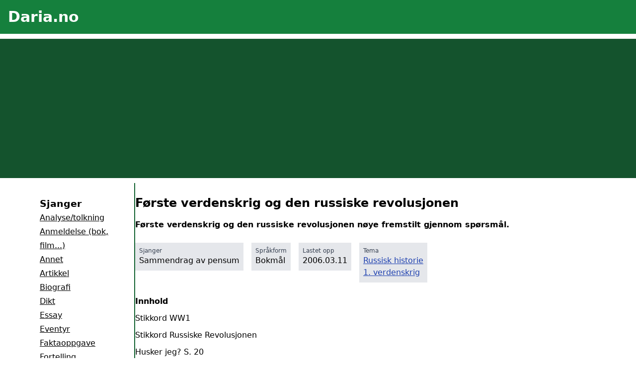

--- FILE ---
content_type: text/html; charset=utf-8
request_url: https://daria.no/skole/sammendrag-av-pensum/forste-verdenskrig-og-den-russiske-revolusjonen-6881/
body_size: 18455
content:
<!DOCTYPE html><html><head><meta charset="utf-8">
<meta name="viewport" content="width=device-width, initial-scale=1">
<title>Første verdenskrig og den russiske revolusjonen - Daria.no</title>
<script defer crossorigin="anonymous" src="//pagead2.googlesyndication.com/pagead/js/adsbygoogle.js?client=ca-pub-4783001812230745" data-hid="6f4c83b"></script>
<script data-hid="bc50e5a">if (!window.__abg_called){ (window.adsbygoogle = window.adsbygoogle || []); adsbygoogle.pauseAdRequests=0;
      adsbygoogle.push({
        google_ad_client: "ca-pub-4783001812230745",
        overlays: {bottom: false},
        
      }); window.__abg_called = true;}</script>
<meta name="description" content="Første verdenskrig og den russiske revolusjonen nøye fremstilt gjennom spørsmål.">
<link rel="preload" as="fetch" crossorigin="anonymous" href="/skole/sammendrag-av-pensum/forste-verdenskrig-og-den-russiske-revolusjonen-6881/_payload.json">
<style>/*! tailwindcss v3.4.1 | MIT License | https://tailwindcss.com*/*,:after,:before{border:0 solid #e5e7eb;box-sizing:border-box}:after,:before{--tw-content:""}:host,html{line-height:1.5;-webkit-text-size-adjust:100%;font-family:ui-sans-serif,system-ui,sans-serif,Apple Color Emoji,Segoe UI Emoji,Segoe UI Symbol,Noto Color Emoji;font-feature-settings:normal;font-variation-settings:normal;tab-size:4;-webkit-tap-highlight-color:transparent}body{line-height:inherit;margin:0}hr{border-top-width:1px;color:inherit;height:0}abbr:where([title]){-webkit-text-decoration:underline dotted;text-decoration:underline dotted}h1,h2,h3,h4,h5,h6{font-size:inherit;font-weight:inherit}a{color:inherit;text-decoration:inherit}b,strong{font-weight:bolder}code,kbd,pre,samp{font-family:ui-monospace,SFMono-Regular,Menlo,Monaco,Consolas,Liberation Mono,Courier New,monospace;font-feature-settings:normal;font-size:1em;font-variation-settings:normal}small{font-size:80%}sub,sup{font-size:75%;line-height:0;position:relative;vertical-align:initial}sub{bottom:-.25em}sup{top:-.5em}table{border-collapse:collapse;border-color:inherit;text-indent:0}button,input,optgroup,select,textarea{color:inherit;font-family:inherit;font-feature-settings:inherit;font-size:100%;font-variation-settings:inherit;font-weight:inherit;line-height:inherit;margin:0;padding:0}button,select{text-transform:none}[type=button],[type=reset],[type=submit],button{-webkit-appearance:button;background-color:initial;background-image:none}:-moz-focusring{outline:auto}:-moz-ui-invalid{box-shadow:none}progress{vertical-align:initial}::-webkit-inner-spin-button,::-webkit-outer-spin-button{height:auto}[type=search]{-webkit-appearance:textfield;outline-offset:-2px}::-webkit-search-decoration{-webkit-appearance:none}::-webkit-file-upload-button{-webkit-appearance:button;font:inherit}summary{display:list-item}blockquote,dd,dl,figure,h1,h2,h3,h4,h5,h6,hr,p,pre{margin:0}fieldset{margin:0}fieldset,legend{padding:0}menu,ol,ul{list-style:none;margin:0;padding:0}dialog{padding:0}textarea{resize:vertical}input::placeholder,textarea::placeholder{color:#9ca3af;opacity:1}[role=button],button{cursor:pointer}:disabled{cursor:default}audio,canvas,embed,iframe,img,object,svg,video{display:block;vertical-align:middle}img,video{height:auto;max-width:100%}[hidden]{display:none}*,::backdrop,:after,:before{--tw-border-spacing-x:0;--tw-border-spacing-y:0;--tw-translate-x:0;--tw-translate-y:0;--tw-rotate:0;--tw-skew-x:0;--tw-skew-y:0;--tw-scale-x:1;--tw-scale-y:1;--tw-pan-x: ;--tw-pan-y: ;--tw-pinch-zoom: ;--tw-scroll-snap-strictness:proximity;--tw-gradient-from-position: ;--tw-gradient-via-position: ;--tw-gradient-to-position: ;--tw-ordinal: ;--tw-slashed-zero: ;--tw-numeric-figure: ;--tw-numeric-spacing: ;--tw-numeric-fraction: ;--tw-ring-inset: ;--tw-ring-offset-width:0px;--tw-ring-offset-color:#fff;--tw-ring-color:#3b82f680;--tw-ring-offset-shadow:0 0 #0000;--tw-ring-shadow:0 0 #0000;--tw-shadow:0 0 #0000;--tw-shadow-colored:0 0 #0000;--tw-blur: ;--tw-brightness: ;--tw-contrast: ;--tw-grayscale: ;--tw-hue-rotate: ;--tw-invert: ;--tw-saturate: ;--tw-sepia: ;--tw-drop-shadow: ;--tw-backdrop-blur: ;--tw-backdrop-brightness: ;--tw-backdrop-contrast: ;--tw-backdrop-grayscale: ;--tw-backdrop-hue-rotate: ;--tw-backdrop-invert: ;--tw-backdrop-opacity: ;--tw-backdrop-saturate: ;--tw-backdrop-sepia: }.relative{position:relative}.float-right{float:right}.m-1{margin:.25rem}.mx-auto{margin-left:auto;margin-right:auto}.my-4{margin-bottom:1rem;margin-top:1rem}.my-6{margin-bottom:1.5rem;margin-top:1.5rem}.mb-2{margin-bottom:.5rem}.mb-4{margin-bottom:1rem}.mb-7{margin-bottom:1.75rem}.mb-8{margin-bottom:2rem}.ml-4{margin-left:1rem}.ml-5{margin-left:1.25rem}.mr-2{margin-right:.5rem}.mr-4{margin-right:1rem}.mt-2{margin-top:.5rem}.mt-4{margin-top:1rem}.mt-5{margin-top:1.25rem}.mt-6{margin-top:1.5rem}.mt-7{margin-top:1.75rem}.mt-8{margin-top:2rem}.block{display:block}.inline-block{display:inline-block}.flex{display:flex}.hidden{display:none}.h-8{height:2rem}.w-full{width:100%}.min-w-48{min-width:12rem}.max-w-3xl{max-width:48rem}.max-w-6xl{max-width:72rem}.max-w-xl{max-width:36rem}.flex-1{flex:1 1 0%}.basis-14{flex-basis:3.5rem}.basis-8{flex-basis:2rem}.transform{transform:translate(var(--tw-translate-x),var(--tw-translate-y)) rotate(var(--tw-rotate)) skewX(var(--tw-skew-x)) skewY(var(--tw-skew-y)) scaleX(var(--tw-scale-x)) scaleY(var(--tw-scale-y))}.list-disc{list-style-type:disc}.columns-2{column-count:2}.items-start{align-items:flex-start}.gap-4{gap:1rem}.gap-8{gap:2rem}.text-wrap{text-wrap:wrap}.rounded{border-radius:.25rem}.rounded-l{border-bottom-left-radius:.25rem;border-top-left-radius:.25rem}.rounded-r{border-bottom-right-radius:.25rem;border-top-right-radius:.25rem}.border{border-width:1px}.border-2{border-width:2px}.border-\[1px\]{border-width:1px}.border-b-\[1px\]{border-bottom-width:1px}.border-r-2{border-right-width:2px}.border-black{--tw-border-opacity:1;border-color:#000;border-color:rgb(0 0 0/var(--tw-border-opacity))}.border-green-800{--tw-border-opacity:1;border-color:#166534;border-color:rgb(22 101 52/var(--tw-border-opacity))}.border-red-800{--tw-border-opacity:1;border-color:#991b1b;border-color:rgb(153 27 27/var(--tw-border-opacity))}.bg-gray-200{--tw-bg-opacity:1;background-color:#e5e7eb;background-color:rgb(229 231 235/var(--tw-bg-opacity))}.bg-green-200{--tw-bg-opacity:1;background-color:#bbf7d0;background-color:rgb(187 247 208/var(--tw-bg-opacity))}.bg-green-600{--tw-bg-opacity:1;background-color:#16a34a;background-color:rgb(22 163 74/var(--tw-bg-opacity))}.bg-green-700{--tw-bg-opacity:1;background-color:#15803d;background-color:rgb(21 128 61/var(--tw-bg-opacity))}.bg-green-800{--tw-bg-opacity:1;background-color:#166534;background-color:rgb(22 101 52/var(--tw-bg-opacity))}.bg-green-900{--tw-bg-opacity:1;background-color:#14532d;background-color:rgb(20 83 45/var(--tw-bg-opacity))}.bg-red-200{--tw-bg-opacity:1;background-color:#fecaca;background-color:rgb(254 202 202/var(--tw-bg-opacity))}.bg-red-50{--tw-bg-opacity:1;background-color:#fef2f2;background-color:rgb(254 242 242/var(--tw-bg-opacity))}.bg-white{--tw-bg-opacity:1;background-color:#fff;background-color:rgb(255 255 255/var(--tw-bg-opacity))}.p-2{padding:.5rem}.p-4{padding:1rem}.p-6{padding:1.5rem}.px-2{padding-left:.5rem;padding-right:.5rem}.px-4{padding-left:1rem;padding-right:1rem}.py-2{padding-bottom:.5rem;padding-top:.5rem}.py-7{padding-bottom:1.75rem;padding-top:1.75rem}.pb-10{padding-bottom:2.5rem}.pb-4{padding-bottom:1rem}.pb-6{padding-bottom:1.5rem}.pb-8{padding-bottom:2rem}.pl-4{padding-left:1rem}.pt-2{padding-top:.5rem}.text-center{text-align:center}.text-2xl{font-size:1.5rem;line-height:2rem}.text-3xl{font-size:1.875rem;line-height:2.25rem}.text-lg{font-size:1.125rem;line-height:1.75rem}.text-sm{font-size:.875rem;line-height:1.25rem}.text-xs{font-size:.75rem;line-height:1rem}.font-bold{font-weight:700}.leading-7{line-height:1.75rem}.leading-9{line-height:2.25rem}.text-blue-700{--tw-text-opacity:1;color:#1d4ed8;color:rgb(29 78 216/var(--tw-text-opacity))}.text-blue-800{--tw-text-opacity:1;color:#1e40af;color:rgb(30 64 175/var(--tw-text-opacity))}.text-gray-600{--tw-text-opacity:1;color:#4b5563;color:rgb(75 85 99/var(--tw-text-opacity))}.text-gray-700{--tw-text-opacity:1;color:#374151;color:rgb(55 65 81/var(--tw-text-opacity))}.text-green-800{--tw-text-opacity:1;color:#166534;color:rgb(22 101 52/var(--tw-text-opacity))}.text-red-600{--tw-text-opacity:1;color:#dc2626;color:rgb(220 38 38/var(--tw-text-opacity))}.text-red-800{--tw-text-opacity:1;color:#991b1b;color:rgb(153 27 27/var(--tw-text-opacity))}.text-white{--tw-text-opacity:1;color:#fff;color:rgb(255 255 255/var(--tw-text-opacity))}.underline{text-decoration-line:underline}.outline{outline-style:solid}.transition{transition-duration:.15s;transition-property:color,background-color,border-color,text-decoration-color,fill,stroke,opacity,box-shadow,transform,filter,-webkit-backdrop-filter;transition-property:color,background-color,border-color,text-decoration-color,fill,stroke,opacity,box-shadow,transform,filter,backdrop-filter;transition-property:color,background-color,border-color,text-decoration-color,fill,stroke,opacity,box-shadow,transform,filter,backdrop-filter,-webkit-backdrop-filter;transition-timing-function:cubic-bezier(.4,0,.2,1)}.duration-300{transition-duration:.3s}.ease-in-out{transition-timing-function:cubic-bezier(.4,0,.2,1)}@media (min-width:640px){.sm\:block{display:block}.sm\:hidden{display:none}.sm\:basis-40{flex-basis:10rem}.sm\:columns-2{column-count:2}}@media (min-width:1024px){.lg\:basis-48{flex-basis:12rem}}</style>
<style>.hamburger[data-v-9ca55fca]{background:transparent;border:none;box-sizing:border-box;cursor:pointer;display:flex;flex-direction:column;height:30px;justify-content:space-around;padding:0;width:30px}.hamburger[data-v-9ca55fca]:focus{outline:none}.hamburger-line[data-v-9ca55fca]{background:#fff;border-radius:10px;height:3px;position:relative;transform-origin:1px;transition:all .3s linear;width:100%}.hamburger.open .hamburger-line[data-v-9ca55fca]:first-child{transform:rotate(45deg)}.hamburger.open .hamburger-line[data-v-9ca55fca]:nth-child(2){opacity:0}.hamburger.open .hamburger-line[data-v-9ca55fca]:nth-child(3){transform:rotate(-45deg)}.menu-items a[data-v-9ca55fca]{color:#000;text-decoration:none;transition:color .3s linear}.menu-items a[data-v-9ca55fca]:hover{color:gray}</style>
<link rel="stylesheet" href="/_nuxt/_...JnBXT4wb.css">
<link rel="modulepreload" as="script" crossorigin href="/_nuxt/CtUVZoL7.js">
<link rel="modulepreload" as="script" crossorigin href="/_nuxt/XsaGwB_S.js">
<link rel="modulepreload" as="script" crossorigin href="/_nuxt/BpBIojC8.js">
<link rel="modulepreload" as="script" crossorigin href="/_nuxt/naXz2zGR.js">
<link rel="modulepreload" as="script" crossorigin href="/_nuxt/Dp6TrpBw.js">
<link rel="modulepreload" as="script" crossorigin href="/_nuxt/3otHnDot.js">
<link rel="modulepreload" as="script" crossorigin href="/_nuxt/D4DVVhFg.js">
<link rel="modulepreload" as="script" crossorigin href="/_nuxt/WbEuwLSc.js">
<link rel="modulepreload" as="script" crossorigin href="/_nuxt/DlAUqK2U.js">
<link rel="prefetch" as="script" crossorigin href="/_nuxt/B2sS6JGY.js">
<link rel="prefetch" as="script" crossorigin href="/_nuxt/BQQHUbQT.js">
<script type="module" src="/_nuxt/CtUVZoL7.js" crossorigin></script></head><body><div id="__nuxt"><div><div data-v-9ca55fca><header class="bg-green-700 p-4" data-v-9ca55fca><div class="flex" data-v-9ca55fca><div class="flex-1" data-v-9ca55fca><h1 class="text-white text-3xl" data-v-9ca55fca><a href="/skole/" data-v-9ca55fca>Daria.no</a></h1></div><div class="basis-8 h-8 pt-2 sm:hidden" data-v-9ca55fca><button class="hamburger" data-v-9ca55fca><span class="hamburger-line transition duration-300 ease-in-out" data-v-9ca55fca></span><span class="hamburger-line transition duration-300 ease-in-out" data-v-9ca55fca></span><span class="hamburger-line transition duration-300 ease-in-out" data-v-9ca55fca></span></button></div></div></header><nav class="bg-green-900 text-white" style="" data-v-9ca55fca><div class="flex w-full gap-8 max-w-6xl mx-auto pl-4" data-v-9ca55fca><div class="flex-1" data-v-9ca55fca><a href="/last-opp/" data-v-9ca55fca>Last opp tekst</a></div><div class="flex-1" data-v-9ca55fca><a href="/skole/emne/" data-v-9ca55fca>Emnekatalog</a></div><div class="flex-1" data-v-9ca55fca><a href="/skole/dikt/" data-v-9ca55fca>Dikt</a></div></div></nav><div style="display:none;" class="menu-items mt-5 bg-white ml-4 pb-4" data-v-9ca55fca><h3 class="font-bold" data-v-9ca55fca>Sjanger</h3><!--[--><div data-v-9ca55fca><a href="/skole/analysetolkning/" class="underline" data-v-9ca55fca>Analyse/tolkning</a></div><div data-v-9ca55fca><a href="/skole/anmeldelse-bok-film/" class="underline" data-v-9ca55fca>Anmeldelse (bok, film...)</a></div><div data-v-9ca55fca><a href="/skole/annet/" class="underline" data-v-9ca55fca>Annet</a></div><div data-v-9ca55fca><a href="/skole/artikkel/" class="underline" data-v-9ca55fca>Artikkel</a></div><div data-v-9ca55fca><a href="/skole/biografi/" class="underline" data-v-9ca55fca>Biografi</a></div><div data-v-9ca55fca><a href="/skole/dikt/" class="underline" data-v-9ca55fca>Dikt</a></div><div data-v-9ca55fca><a href="/skole/essay/" class="underline" data-v-9ca55fca>Essay</a></div><div data-v-9ca55fca><a href="/skole/eventyr/" class="underline" data-v-9ca55fca>Eventyr</a></div><div data-v-9ca55fca><a href="/skole/faktaoppgave/" class="underline" data-v-9ca55fca>Faktaoppgave</a></div><div data-v-9ca55fca><a href="/skole/fortelling/" class="underline" data-v-9ca55fca>Fortelling</a></div><div data-v-9ca55fca><a href="/skole/kaseri/" class="underline" data-v-9ca55fca>Kåseri</a></div><div data-v-9ca55fca><a href="/skole/leserinnlegg/" class="underline" data-v-9ca55fca>Leserinnlegg</a></div><div data-v-9ca55fca><a href="/skole/novelle/" class="underline" data-v-9ca55fca>Novelle</a></div><div data-v-9ca55fca><a href="/skole/rapport/" class="underline" data-v-9ca55fca>Rapport</a></div><div data-v-9ca55fca><a href="/skole/referat/" class="underline" data-v-9ca55fca>Referat</a></div><div data-v-9ca55fca><a href="/skole/resonnerende/" class="underline" data-v-9ca55fca>Resonnerende</a></div><div data-v-9ca55fca><a href="/skole/sammendrag-av-pensum/" class="underline" data-v-9ca55fca>Sammendrag av pensum</a></div><div data-v-9ca55fca><a href="/skole/saeremne/" class="underline" data-v-9ca55fca>Særemne</a></div><div data-v-9ca55fca><a href="/skole/saeroppgave/" class="underline" data-v-9ca55fca>Særoppgave</a></div><div data-v-9ca55fca><a href="/skole/temaoppgave/" class="underline" data-v-9ca55fca>Temaoppgave</a></div><!--]--><h3 class="font-bold mt-6" data-v-9ca55fca>Språk</h3><!--[--><div data-v-9ca55fca><a href="/skole/sprak/annet/" class="underline" data-v-9ca55fca>Annet</a></div><div data-v-9ca55fca><a href="/skole/sprak/bokmal/" class="underline" data-v-9ca55fca>Bokmål</a></div><div data-v-9ca55fca><a href="/skole/sprak/engelsk/" class="underline" data-v-9ca55fca>Engelsk</a></div><div data-v-9ca55fca><a href="/skole/sprak/fransk/" class="underline" data-v-9ca55fca>Fransk</a></div><div data-v-9ca55fca><a href="/skole/sprak/nynorsk/" class="underline" data-v-9ca55fca>Nynorsk</a></div><div data-v-9ca55fca><a href="/skole/sprak/spansk/" class="underline" data-v-9ca55fca>Spansk</a></div><div data-v-9ca55fca><a href="/skole/sprak/tysk/" class="underline" data-v-9ca55fca>Tysk</a></div><!--]--></div><main class="flex gap-4 max-w-6xl mx-auto px-4" style="" data-v-9ca55fca><aside class="hidden sm:block sm:basis-40 lg:basis-48 py-7 border-r-2 border-green-800" data-v-9ca55fca><h3 class="font-bold" data-v-9ca55fca>Sjanger</h3><!--[--><div class="leading-7" data-v-9ca55fca><a href="/skole/analysetolkning/" class="underline" data-v-9ca55fca>Analyse/tolkning</a></div><div class="leading-7" data-v-9ca55fca><a href="/skole/anmeldelse-bok-film/" class="underline" data-v-9ca55fca>Anmeldelse (bok, film...)</a></div><div class="leading-7" data-v-9ca55fca><a href="/skole/annet/" class="underline" data-v-9ca55fca>Annet</a></div><div class="leading-7" data-v-9ca55fca><a href="/skole/artikkel/" class="underline" data-v-9ca55fca>Artikkel</a></div><div class="leading-7" data-v-9ca55fca><a href="/skole/biografi/" class="underline" data-v-9ca55fca>Biografi</a></div><div class="leading-7" data-v-9ca55fca><a href="/skole/dikt/" class="underline" data-v-9ca55fca>Dikt</a></div><div class="leading-7" data-v-9ca55fca><a href="/skole/essay/" class="underline" data-v-9ca55fca>Essay</a></div><div class="leading-7" data-v-9ca55fca><a href="/skole/eventyr/" class="underline" data-v-9ca55fca>Eventyr</a></div><div class="leading-7" data-v-9ca55fca><a href="/skole/faktaoppgave/" class="underline" data-v-9ca55fca>Faktaoppgave</a></div><div class="leading-7" data-v-9ca55fca><a href="/skole/fortelling/" class="underline" data-v-9ca55fca>Fortelling</a></div><div class="leading-7" data-v-9ca55fca><a href="/skole/kaseri/" class="underline" data-v-9ca55fca>Kåseri</a></div><div class="leading-7" data-v-9ca55fca><a href="/skole/leserinnlegg/" class="underline" data-v-9ca55fca>Leserinnlegg</a></div><div class="leading-7" data-v-9ca55fca><a href="/skole/novelle/" class="underline" data-v-9ca55fca>Novelle</a></div><div class="leading-7" data-v-9ca55fca><a href="/skole/rapport/" class="underline" data-v-9ca55fca>Rapport</a></div><div class="leading-7" data-v-9ca55fca><a href="/skole/referat/" class="underline" data-v-9ca55fca>Referat</a></div><div class="leading-7" data-v-9ca55fca><a href="/skole/resonnerende/" class="underline" data-v-9ca55fca>Resonnerende</a></div><div class="leading-7" data-v-9ca55fca><a href="/skole/sammendrag-av-pensum/" class="underline" data-v-9ca55fca>Sammendrag av pensum</a></div><div class="leading-7" data-v-9ca55fca><a href="/skole/saeremne/" class="underline" data-v-9ca55fca>Særemne</a></div><div class="leading-7" data-v-9ca55fca><a href="/skole/saeroppgave/" class="underline" data-v-9ca55fca>Særoppgave</a></div><div class="leading-7" data-v-9ca55fca><a href="/skole/temaoppgave/" class="underline" data-v-9ca55fca>Temaoppgave</a></div><!--]--><h3 class="font-bold mt-6" data-v-9ca55fca>Språk</h3><!--[--><div class="leading-7" data-v-9ca55fca><a href="/skole/sprak/annet/" class="underline" data-v-9ca55fca>Annet</a></div><div class="leading-7" data-v-9ca55fca><a href="/skole/sprak/bokmal/" class="underline" data-v-9ca55fca>Bokmål</a></div><div class="leading-7" data-v-9ca55fca><a href="/skole/sprak/engelsk/" class="underline" data-v-9ca55fca>Engelsk</a></div><div class="leading-7" data-v-9ca55fca><a href="/skole/sprak/fransk/" class="underline" data-v-9ca55fca>Fransk</a></div><div class="leading-7" data-v-9ca55fca><a href="/skole/sprak/nynorsk/" class="underline" data-v-9ca55fca>Nynorsk</a></div><div class="leading-7" data-v-9ca55fca><a href="/skole/sprak/spansk/" class="underline" data-v-9ca55fca>Spansk</a></div><div class="leading-7" data-v-9ca55fca><a href="/skole/sprak/tysk/" class="underline" data-v-9ca55fca>Tysk</a></div><!--]--></aside><article class="flex-1" data-v-9ca55fca><!--[--><div class="pb-6"><h1 class="mb-4 text-2xl mt-6">Første verdenskrig og den russiske revolusjonen</h1><div class="font-bold pb-6">Første verdenskrig og den russiske revolusjonen nøye fremstilt gjennom spørsmål.</div><div class="flex items-start"><!--[--><div class="bg-gray-200 inline-block mr-4 mb-4 px-2 py-2"><div class="text-gray-700 text-xs">Sjanger</div> Sammendrag av pensum <!----></div><div class="bg-gray-200 inline-block mr-4 mb-4 px-2 py-2"><div class="text-gray-700 text-xs">Språkform</div> Bokmål <!----></div><div class="bg-gray-200 inline-block mr-4 mb-4 px-2 py-2"><div class="text-gray-700 text-xs">Lastet opp</div> 2006.03.11 <!----></div><div class="bg-gray-200 inline-block mr-4 mb-4 px-2 py-2"><div class="text-gray-700 text-xs">Tema</div>  <!--[--><a href="/skole/emne/Historie/Europeisk_historie/Russisk_historie/" class="underline text-blue-800 block">Russisk historie</a><a href="/skole/emne/Historie/1._verdenskrig/" class="underline text-blue-800 block">1. verdenskrig</a><!--]--></div><!--]--></div><!--[--><!--[--><!--[--><!--]--><!--]--><!--[--><div><P><STRONG>Innhold</STRONG></P>
<P>Stikkord WW1</P>
<P>Stikkord Russiske Revolusjonen</P>
<P>Husker jeg? S. 20</P>
<P>Husker jeg? S. 30</P>
<P>Husker jeg? S. 38</P>
<P>Spørsmål 21 s.21</P>
<P>Intet nytt fra vestfronten sammendrag</P>
<P>Årsak*Hendelse*Virkning&nbsp;&nbsp;&nbsp;&nbsp;&nbsp; &nbsp;&nbsp;&nbsp;&nbsp;&nbsp; &nbsp;&nbsp;&nbsp;&nbsp;&nbsp;&nbsp;&nbsp;&nbsp;</P>
<P>Kilder</P>
<P>&nbsp;</P>
<P><div class="image_placeholder">&lt;bilde&gt;<br /></div> </P>
<P>&nbsp;</P>
<P>&nbsp;</P>
<P><STRONG>NOTATER - første verdenskrig</STRONG></P>
<P>&nbsp;</P>
<P><U>Skuddene i Sarajevo&nbsp; s.11</U></P>
<P>-28.juni 1914</P>
<P>-Bosnia Hercegovina</P>
<P>-Tronarving/kronprins i Østerrike Ungarn besøk med kone. Franz Ferdinand</P>
<P>-Skutt og drept av 19 år gamle Gavrilo Princip à medlem av terrorgruppen ”den svarte</P>
<P>hånd” som kjempet for at B-H skulle bli en del av Serbia.</P>
<P>&nbsp;</P>
<P><U>Venner og Fiender&nbsp; s.11</U></P>
<P>Sentralmaktene&nbsp;&nbsp;&nbsp;&nbsp;&nbsp; &nbsp;&nbsp;&nbsp;&nbsp;&nbsp; &nbsp;&nbsp;&nbsp;&nbsp;&nbsp; &nbsp;&nbsp;&nbsp;&nbsp;&nbsp; &nbsp;&nbsp;&nbsp;&nbsp;&nbsp; &nbsp;&nbsp;&nbsp;&nbsp;&nbsp; &nbsp;&nbsp;&nbsp;&nbsp;&nbsp; &nbsp;&nbsp;&nbsp;&nbsp;&nbsp; &nbsp;&nbsp;&nbsp;&nbsp;&nbsp; &nbsp;&nbsp;&nbsp;&nbsp;&nbsp;&nbsp;&nbsp;&nbsp;&nbsp; Ententemaktene</P>
</div><!--]--><!--[--><!--[--><!--]--><!--]--><!--[--><div><P>-Østerrike Ungarn&nbsp;&nbsp;&nbsp;&nbsp;&nbsp; &nbsp;&nbsp;&nbsp;&nbsp;&nbsp; &nbsp;&nbsp;&nbsp;&nbsp;&nbsp; &nbsp;&nbsp;&nbsp;&nbsp;&nbsp; &nbsp;&nbsp;&nbsp;&nbsp;&nbsp; &nbsp;&nbsp;&nbsp;&nbsp;&nbsp; &nbsp;&nbsp;&nbsp;&nbsp;&nbsp; &nbsp;&nbsp;&nbsp;&nbsp;&nbsp; &nbsp;&nbsp;&nbsp;&nbsp;&nbsp; &nbsp;&nbsp;&nbsp;&nbsp;&nbsp;&nbsp;&nbsp; -Frankrike</P>
<P>-Tyskland&nbsp;&nbsp;&nbsp;&nbsp;&nbsp; &nbsp;&nbsp;&nbsp;&nbsp;&nbsp; &nbsp;&nbsp;&nbsp;&nbsp;&nbsp; &nbsp;&nbsp;&nbsp;&nbsp;&nbsp; &nbsp;&nbsp;&nbsp;&nbsp;&nbsp;&nbsp;&nbsp; &nbsp;&nbsp;&nbsp;&nbsp;&nbsp; &nbsp;&nbsp;&nbsp;&nbsp;&nbsp; &nbsp;&nbsp;&nbsp;&nbsp;&nbsp; &nbsp;&nbsp;&nbsp;&nbsp;&nbsp; &nbsp;&nbsp;&nbsp;&nbsp;&nbsp; &nbsp;&nbsp;&nbsp;&nbsp;&nbsp; &nbsp;&nbsp;&nbsp;&nbsp;&nbsp;&nbsp;&nbsp;-Storbritannia</P>
<P>-(Bulgaria og Tysklnad)&nbsp;&nbsp;&nbsp;&nbsp;&nbsp; &nbsp;&nbsp;&nbsp;&nbsp;&nbsp; &nbsp;&nbsp;&nbsp;&nbsp;&nbsp; &nbsp;&nbsp;&nbsp;&nbsp;&nbsp; &nbsp;&nbsp;&nbsp;&nbsp;&nbsp; &nbsp;&nbsp;&nbsp;&nbsp;&nbsp; &nbsp;&nbsp;&nbsp;&nbsp;&nbsp; &nbsp;&nbsp;&nbsp;&nbsp;&nbsp;&nbsp;&nbsp;&nbsp;&nbsp;&nbsp; -Russland</P>
<P>&nbsp;&nbsp;&nbsp;&nbsp;&nbsp; &nbsp;&nbsp;&nbsp;&nbsp;&nbsp; &nbsp;&nbsp;&nbsp;&nbsp;&nbsp; &nbsp;&nbsp;&nbsp;&nbsp;&nbsp; &nbsp;&nbsp;&nbsp;&nbsp;&nbsp; &nbsp;&nbsp;&nbsp;&nbsp;&nbsp; &nbsp;&nbsp;&nbsp;&nbsp;&nbsp; &nbsp;&nbsp;&nbsp;&nbsp;&nbsp; &nbsp;&nbsp;&nbsp;&nbsp;&nbsp; &nbsp;&nbsp;&nbsp;&nbsp;&nbsp; &nbsp;&nbsp;&nbsp;&nbsp;&nbsp; &nbsp;&nbsp;&nbsp;&nbsp;&nbsp; &nbsp;&nbsp;&nbsp;&nbsp;&nbsp; &nbsp;&nbsp;&nbsp;&nbsp;&nbsp; &nbsp;&nbsp;&nbsp;&nbsp;&nbsp;&nbsp; -(Serbia, Finland, Belgia, </P>
<P>&nbsp;&nbsp;&nbsp;&nbsp;&nbsp; &nbsp;&nbsp;&nbsp;&nbsp;&nbsp; &nbsp;&nbsp;&nbsp;&nbsp;&nbsp; &nbsp;&nbsp;&nbsp;&nbsp;&nbsp; &nbsp;&nbsp;&nbsp;&nbsp;&nbsp; &nbsp;&nbsp;&nbsp;&nbsp;&nbsp; &nbsp;&nbsp;&nbsp;&nbsp;&nbsp; &nbsp;&nbsp;&nbsp;&nbsp;&nbsp; &nbsp;&nbsp;&nbsp;&nbsp;&nbsp; &nbsp;&nbsp;&nbsp;&nbsp;&nbsp; &nbsp;&nbsp;&nbsp;&nbsp;&nbsp; &nbsp;&nbsp;&nbsp;&nbsp;&nbsp; &nbsp;&nbsp;&nbsp;&nbsp;&nbsp; &nbsp;&nbsp;&nbsp;&nbsp;&nbsp; &nbsp;&nbsp;&nbsp;&nbsp;&nbsp;&nbsp;&nbsp;&nbsp;&nbsp; Montenegro, + i ettertid </P>
<P>&nbsp;&nbsp;&nbsp;&nbsp;&nbsp; &nbsp;&nbsp;&nbsp;&nbsp;&nbsp; &nbsp;&nbsp;&nbsp;&nbsp;&nbsp; &nbsp;&nbsp;&nbsp;&nbsp;&nbsp; &nbsp;&nbsp;&nbsp;&nbsp;&nbsp; &nbsp;&nbsp;&nbsp;&nbsp;&nbsp; &nbsp;&nbsp;&nbsp;&nbsp;&nbsp; &nbsp;&nbsp;&nbsp;&nbsp;&nbsp; &nbsp;&nbsp;&nbsp;&nbsp;&nbsp; &nbsp;&nbsp;&nbsp;&nbsp;&nbsp; &nbsp;&nbsp;&nbsp;&nbsp;&nbsp; &nbsp;&nbsp;&nbsp;&nbsp;&nbsp; &nbsp;&nbsp;&nbsp;&nbsp;&nbsp; &nbsp;&nbsp;&nbsp;&nbsp;&nbsp; &nbsp;&nbsp;&nbsp;&nbsp;&nbsp;&nbsp;&nbsp;&nbsp;&nbsp;&nbsp; Italia og USA)</P>
<P>&nbsp;</P>
<P><U>Grunnen til første verdenskrig&nbsp; s.12</U></P>
<P>-Frankrike – sultne på hevn etter krigen i 1870-1871 der Frankrike tapte mye land.</P>
<P>-Storbritannia – enige med Frankrike. Også sure på grunn av at Tyskland hadde bygd en stor krigsflåte.</P>
<P>-Østerrike Ungarn var langt ifra venner med Russland. Den russiske tsaren(Tsar Nikolai den 2.) ville være sjef over alle slaver. Østerrike Ungarn var irritert for at Tsar Nikolai ikke forstod at deres slaver var ”eid” av keiseren.</P>
<P>&nbsp;</P>
<P><U>Skyttergravskrigen&nbsp; s.15</U></P>
<P>-1. verdenskrig kjennemerke</P>
<P>-Gravde skyttergraver som strakte seg fra Sveits til Atlanterhavet</P>
<P>-De fleste drepte var menn(tidlig tjue-årene) og tenåringsgutter</P>
<P>-Gravde hull i bakken med sandposer foran og piggtråd</P>
<P>-Fullt av rotter, lik bedervet mat og ikke minst: sykdom</P>
</div><!--]--><!--[--><!--[--><!--]--><!--]--><!--[--><div><P>&nbsp;</P>
<P><U>Russland&nbsp; s.16</U></P>
<P>-Etter et år med krig var den Russiske hæren halvert</P>
<P>-Tusenvis deserterte</P>
<P>-Tsaren ble tvunget av i 1917</P>
<P>-Ute av krigen i ca 1917 – måtte gi ifra seg 30% av landet sitt!</P>
<P>&nbsp;</P>
<P><U>Blokade og ubåtkrig&nbsp; s.18</U></P>
<P>-Storbritania og Frankrike samarbeidet med å utsette Tyskland for en politisk blokkade, der de plasserte en flåte utenfor Tyske-kysten slik at all transport inn ble blokkert. Tyskland svarte med å ta igjen med en forfærdelig ubåtkrig der de hadde kontroll over alle båter som gikk inn og ut av England og de skjøt den hver eneste båt.</P>
<P>&nbsp;</P>
<P><U>USA går med i krigen&nbsp; s.18</U></P>
<P>-Sto nøytrale i begynnelsen</P>
<P>-Snudde side da fler og fler amerikanere ble drept av ubåtkrigen til Tyskland</P>
<P>-April 1917 gikk USA med i krigen på ententesiden med Frankrike og Storbitannia</P>
<P>-USA sendte inn enorme mengder krigsskip og i 1918 kom de med beslutningen som </P>
<P>skulle vise seg å være avgjørende for første verdenskrig. USA sendte inn fire millioner </P>
<P>friske, veltrente soldater som klarte å ta knekken på Tyskland.</P>
<P>&nbsp;</P>
<P><U>Tyskland gir opp&nbsp; s.18</U></P>
<P>-1818 ga Tyskland alt de kunne i Frankrike. Lyktes ikke</P>
<P>- Tyskland begynte å se konsekvensene av krigen, skadene og restene og skjønte at det </P>
<P>ikke var noen vits i å fortsette</P>
<P>&nbsp;</P>
<P><U>En hard fred for Tyskland&nbsp; s.22</U></P>
<P>-Fredsforhandlingene i Versailles</P>
<P>-Tyskland måtte skrive under for at de hadde all skyld for 1. verdeskrig</P>
<P>-Betale store pengesummer og gi fra seg mye land til Frankrike</P>
<P>-De fikk ikke lov til å ha en hær som var større enn hundre tusen mann. </P>
<P>-Det gikk heller ikke så bra for Østerrike Ungarn som ble splittet</P>
<P>&nbsp;</P>
<P><U>Folkeforbundet&nbsp; s.23</U></P>
<P>-Dagens FN’s ”mor”</P>
<P>-Stiftet av den amerikanske presidenten Woodrow Wilson</P>
<P>-Hovedkvarter i Geneve, Sveits</P>
<P>-14 punkter</P>
<P>-Skulle gjøre verden til et bedre sted å bo</P>
<P>&nbsp;</P>
<P><U>Kvinnene og krigen&nbsp; s.24</U></P>
<P>-Mennene var ute av landet og krigen manglet våpen og ammunisjon. Kvinner jobbet</P>
<P>-Fabrikker, Industri, postbud, politi og sjåfører</P>
<P>-50% av lønnen som mennene fikk</P>
<P>-Mistet jobbene når mennene kom hjem fra krigen</P>
<P>-Stort steg for kvinneners plass i samfunnet</P>
<P>&nbsp;</P>
<P><U>En merkelig sommer&nbsp; s.25</U></P>
<P>-Norge var endelig fritt og en verdenskrig gjorde alle redde</P>
<P>-Folk hamstret</P>
<P>-Klasseskillet ble større</P>
<P>&nbsp;</P>
<P><U>Norge utenfor krigen&nbsp; s.28</U></P>
<P>-Meldte seg nøytrale fra første stund</P>
<P>-Ingen nordiske land</P>
<P>-over to tusen nordmenn ble drept av den tyske ubåtkrigføringen</P>
<P>-tjente godt på å frakte varer til landene i krigen</P>
<P>&nbsp;</P>
<P>&nbsp;</P>
<P><STRONG>NOTATER - den russiske revolusjonen</STRONG></P>
<P>&nbsp;</P>
<P><U>Den nest siste tsaren</U></P>
<P>-Tsar Aleksander 3.</P>
<P>-Stor mann fysisk sett, liten ellers</P>
<P>-Undertrykte og trakaserte</P>
<P>-Alle med ulik politisk mening, og religion ble sett ned på og ofte jaget </P>
<P>-Døde av lungekreft i 1894</P>
<P>&nbsp;</P>
<P><U>Den siste tsaren</U></P>
<P>-Tsar Nikolai 2. </P>
<P>-Siste tsaren</P>
<P>-Som far som sønn</P>
<P>-Brukte alle pengene på seg selv og krigføring</P>
</div><!--]--><!--[--><!--[--><!--]--><!--]--><!--[--><div><P>-Ikke godt likt</P>
<P>-Drept med hele familien i 1917 da han var holdt som fange av kommunistene</P>
<P>&nbsp;</P>
<P><U>Industrialisering og framgang</U></P>
<P>-Slutten av 1800tallet og starten av 1900tallet</P>
<P>-Tusenvis(hundrevis:S) av fabrikker kom til</P>
<P>-Millioner fikk seg jobb</P>
<P>-Verdens fjerd største industrimakt i 1914</P>
<P>-Den transsibirske jernbane ferdig i 1905</P>
<P>&nbsp;</P>
<P><U>Russland og første verdenskrig</U></P>
<P>-Dårlig for Russland</P>
<P>-Folket var imot</P>
<P>-Millioner le sendt til fronten, og folket sultet hjemme i Russland</P>
<P>-Gikk elendig</P>
<P>-Over to millioner ble drept</P>
<P>-Tusenvis deserterte</P>
<P>-Demonstrasjoner brøt ut</P>
<P>-Tsar Nikolai 2. trakk seg i April</P>
<P>&nbsp;</P>
<P><U>Lenin og bolsjevikene</U></P>
<P>-Vladimir Iljitsj Uljanov</P>
<P>-Kommunister</P>
<P>-Ville leve etter Karl Marx’s klasseløse drømmesamfunn</P>
<P>-Gi etter evne og ta etter behov</P>
<P>-Ville ha tsarstyret vekk</P>
<P>-Ville stoppe krigen mot Tyskland</P>
<P>&nbsp;</P>
<P><U>Bolsjevikene tar makten</U></P>
<P>-Natt til 7. november</P>
<P>-Petrograd</P>
<P>-Tropper styrtet tsarens viktigste steder, slott og plasser</P>
<P>-Lite motstand</P>
<P>-Borgerkrig bryter ut</P>
<P>-1917 til 1922</P>
<P>-4-5 millioner døde iløpet av perioden 1920 til 1921</P>
<P>-Omdøpte Russland til Sovjetunionen (med alle de små landene!)</P>
<P>-Sovjet=råd</P>
<P>&nbsp;</P>
<P><U>Ville revolusjonen spre seg?</U></P>
<P>-Bulgaria, Finland, Ungarn, Tyskland ja</P>
<P>-Bolsjevikene hadde heltestatus</P>
<P>-Støtterne av Lenin og co kalte seg(og kaller seg fortsatt) kommunister</P>
<P>-Kommunistpartiene i verden dannet= komitern</P>
<P>-Mange land, mange meldte seg ut og nøyet seg med å bare være sosialdemokrater</P>
<P><div class="image_placeholder">&lt;bilde&gt;<br /></div> </P>
<P>&nbsp;</P>
<P><STRONG>HUSKER JEG???&nbsp;&nbsp;&nbsp;&nbsp;&nbsp;&nbsp;&nbsp;&nbsp; s.20</STRONG></P>
<P>&nbsp;</P>
<P>1. <U>Hvor ligger Sarajevo og hvem ble drept der i 1914</U></P>
<P>Sarajajevo er hovedstaten i Bosnia-Hercegovina. I 1914 var Bosnia Hercegovina en del av Østerrike-Ungarn, noe mange var imot. For eksempel terrorgruppen ”Den svarte hånd”. Disse ”jobbet” for at B-H skule bli en del av Serbia. 28.Juni 1914 var det Østerrikske-Ungarske kronprinsparet Franz Ferdinand med kone, på besøk i Sarajevo. Da paret kjørte rundt i byens gater ble Kronprinsparet skutt på med fler skudd og drept. Gutten som skjøt var en 19 år gammel student som het Gavrilo Princip. </P>
<P>&nbsp;</P>
<P>2. <U>Hvilket land ble mistenkt for å ha stått bak mordet?</U></P>
<P>Siden det ble kjent at det var terrorgruppen ”den svarte hånd” som sto bak mordet, mistenkte alle med en gang Serbia for å stå bak mordet og Østerrike-Ungarn var ikke redde for å true med krig. </P>
<P>&nbsp;</P>
<P>3. <U>Hvilke land sto mot hverandre under første verdenskrig?</U></P>
<P>Under Første verdenskrig hadde de fleste land et valg mellom å slutte seg til sentralmaktene, ententemaktene eller velge å stå nøytrale. Var man ”på lag med” ententemaktene var man på side med Frankrike, Storbritannia og Serbia. Var man derimot på lag med Sentralmaktene var man på lag med Ø-U og Russland.</P>
<P>&nbsp;</P>
<P>4. <U>Hvorfor hadde forholdet mellom Ø-U og Russland vært så dårlig?</U>&nbsp;&nbsp;&nbsp;&nbsp;&nbsp; &nbsp;&nbsp;&nbsp;&nbsp;&nbsp; &nbsp;&nbsp;&nbsp;&nbsp;&nbsp;&nbsp; </P>
</div><!--]--><!--[--><!--[--><!--]--><!--]--><!--[--><div><P>På den tiden var det veldig populært med kolonier og kontroll. Russland ble styrt av Tsar Nikolai den 2. Noe som man i etetrtid ser at ikke var en bra ting. Ø-U hadde mange slaviske folkeslag innenfor grensene sine, og Tsaren ville være alle slavers far og ”beskytter”. Selvfølgelig gikk ikke Ø-U med på dette noe som skapte krangel og euenighet. </P>
<P>&nbsp;</P>
<P>5. <U>Hvorfor var det mange franskmenn som ønsket en krig mot Tyskland?</U></P>
<P>Frankrike kriget med Tyskland i 1870, og tapte mye landegrenser etter det. Frankrike var sultne på hevn, og ville ha tilbake alt de hadde tapt.</P>
<P>&nbsp;</P>
<P>6. <U>Hvorfor var det dårlig forhold mellom Tyskland og Storbritannia?</U></P>
<P>Storbritannia var ”kongen av havet”, og med tanke på at de faktisk er en øy, var det ekstremt viktig at de var flinke med båter, siden de eksporterte store mengder varer til andre land, og de fikk inn like store mengder. Og med kystlinje rundt hele landet, måtte de også være flinke når det kom til militære ”ting”. Da Tyskland fikk seg en stor krigsflåte ble Britene nysgjerrige, mistenksomme og nervøse. For ingen kunne utkonkurere de på havet.</P>
<P>&nbsp;</P>
<P>7. <U>Hvorfor hadde kampen om kolonier nesten ført til krig flere ganger?</U></P>
<P>Før i tiden var det med kolonier veldig viktig. Og det viste ”hvor mektig” landet var. Og hadde man ingen selv, måtte man stjele fra noen andre land. Dette gjorde selvfølgelig trusler om krig ble fyrt løs som skudd. Dette var en av grunnene til at Tyskland var med i krigen.</P>
<P>&nbsp;</P>
<P>8. <U>Hvorfor var det så viktig for Tyskland med en rask seier over Frankrike</U>?</P>
<P>Ved å slå Frankrike fort, ville Tyskland vise at de var sterkere, mektigere og bedre enn Tyskland og ”skremme” de litt. For etter to tap skjønner de fleste at man kan gi opp. Da ville de også få en slags makt over Tyskland og dette var bra spesielt på grunn av Frankrikes mange kolonier. </P>
<P>&nbsp;</P>
<P>9. <U>Fortell litt om hvordan soldatene haddet det ved fronten</U></P>
<P>Å være soldat ved fronten var nok så nærme man kunne komme helvete. Man ble sendt til fronten, troende om at krigen var en vakker ”sak”, mange trodde det ville vare kun en liten stund og at man ville komme hjem igjen og bli mottat som helter. Men når soldatene kom til fronten skjønte de at det ikke var akkurat sånn det fungerte. Man lå i skyttergraver og skjøt for harde livet. Når ”sjefen” ba deg om å angripe – hadde du ikke noe valg, da måtte du løpe opp og mot den andre sidens piggtråd og skudd. Hvordan de levde var også en katastrofe. Like mange rotter som mennesker, løp rundt der de bodde og spiste på lik, mat til og med levende soldater. Lik lå overalt og det var alt for mange skadede enn sykehusene kunne ta imot. Det var mangel på mat, det var mangel på klær, det var mangel på menn, det var så godt som mangel på ”alt”. Sjansene for å overeleve var ørsmå, ettersom at om man rømte eller deserterte som det heter, ble straffet med døden.</P>
<P>&nbsp;</P>
<P>10. <U>På hvilken måte prøvde Storbritannia å hindre Tyskland fra å få tak i varer, og hva &nbsp;gjorde tyskerne til gjengjeld? </U></P>
<P>Storbritannia’s flåte ble ”lagt” utenfor den Tyske kystlinjen som sperret den og hindret Tyskland i å motta varer. Nøytrale land ble også tvunget til å ikke selge varer til Tyskland noe som gjorde at Tyskland og andre mellom-europeiske land levde i ekstrem fattigdom og sultet. Desperate som de var kom de opp med en ide som faktisk var ganske ”god”. De startet en ubåtkrig og senket absolutt alle båter som prøvde å komme inn til Storbritannia. Dette gjorde at mange ble drept, og at England fikk absolutt null varer inn i landet sitt.</P>
</div><!--]--><!--[--><!--[--><!--]--><!--]--><!--[--><div><P>&nbsp;</P>
<P>11. <U>Hva betydde det at USA kom med i krigen?</U></P>
<P>Det at USA kom med i krigen betydde ”alt”. Hovedgrunnen til at USA ble med i krigen var ubåtkrigen som senket amerikanske skip, og drepte amerikamske menn. April 1917 gikk amerikanerne med i krigen og store skip med rundt fire millioner uthvilte, friske, trente sterke menn kom til europa for å kjempe mot sentralmaktene. </P>
<P>&nbsp;</P>
<P>12. <U>Hvorfor gav Tyskland opp?</U></P>
<P>Da USA kom med i krigen begynte det å se bekmørkt ut for Tyskland. Allerede hadde Tyskland mistet millioner av menn og kroner og hele landet var nok så slitent. Da ententemaktene fikk fire millioner <I>trente</I> soldater på sin side, så man at ikke det var stort mye mer å gjøre. Våren 1918 prøvde Tyskland en siste gang å ta Frankrike, noe de ikke klarte. Etter en kort stund forstod de at Tyskland faktisk ikke hadde noen annen mulighet enn å gi seg. De klarte ikke lenger å stå sammen som en nasjon. En hær. Kort etter flyktet keiseren til Nederland, og Tyskland ba om fred.</P>
<P>&nbsp;</P>
<P>&nbsp;</P>
<P><STRONG>HUSKER JEG???&nbsp;&nbsp;&nbsp; &nbsp;&nbsp;&nbsp;&nbsp;&nbsp;s.30</STRONG></P>
<P>1. <U>Hva måtte Tyskland gå med på under fredsforhandlingene i Paris?</U></P>
<P>Under fredsforhandlingene i Paris måtte Tyskland gå med på mye! De måtte betale store pengesummer til Frankrike og også måtte de gi fra seg mye land som for eksempel Lorraine og Alsace. De måtte også gi fra seg alle koloniene sine. De fikk ikke lov til å ha en større hær enn 100&nbsp;000 mann, uten krigsskip, tanks eller fly! Og sist men langt ifra minst: Tyskland måtte skrive under på at det var de som hadde skylden for første verdenskrig. </P>
<P>&nbsp;</P>
<P>2. <U>Hvilken bestemmelse i Versaillesfreden reagerte den tyske befolkningen mest negativt på?</U> </P>
<P>Det at Tysklnd måtte skrive under på at de hadde all skyld for 1. verdenskrigvar det som Tyskland reagerte mest negativt på.</P>
<P>&nbsp;</P>
<P>3. <U>Hvordan gikk det med keiserriket Østerrike-Ungarn?</U></P>
<P>Østerrike-Ungarn ble oppløst! Fra å ha vært et stort keiserrike ble det nå til mange små stater som f.eks Tsjekkislovakia, Østerrike, Ungarn, Jugoslavia, Polen, Litauen, Latvia, Estland, Finland og Irland. </P>
<P>&nbsp;</P>
<P>4. Finland <div class="image_placeholder">&lt;bilde&gt;<br /></div> </P>
<P>&nbsp;</P>
<P>5. <U>Hva var Folkeforbundet?</U></P>
<P>Folkeforbundet er senere omtalt som ”moren” til FN. Folkeforbundet ble opprettet av den amerikanske presidenten Woodrow Wilsen(da altså ikke alene!) og var ”bygd opp” av fjorten punkter som gikk ut på å gjøre verden til et bedre sted å bo og leve. Folkeforbundet fikk sitt ”hovedkvarter” i Geneve i Sveits og det er her FN har sitt hovedkvarter i dag også. </P>
<P>&nbsp;</P>
<P>6. <U>Hvorfor var det mange kvinner som tok arbeid utenfor hjemmet under WW1? </U></P>
<P>Under første verdenskrig ble nesten alle menn sendt til fronten for å kjmpe for landet sitt(altså de av land som var med i krigen), og i hjemlandene stoppet det så godt som opp og desperate som de var, så de ingen annen løsning enn å få kvinner til å starte å jobbe(ja... De må ha vært desperate!!!). Dette var en stor forandring med tanke på at frem til nå var kvinner veldig undertrykket og jobbet sjelden utenfor hjemmet. Kvinner fikk seg jobber på fabrikkene som lagde våpen og ammunisjon, eller de fikk seg jobber som brann”menn”, politi eller sjåfører.</P>
</div><!--]--><!--[--><!--[--><!--]--><!--]--><!--[--><div><P>&nbsp;</P>
<P>7. <U>Hvordan var lønnsforholdene for kvinner?</U></P>
<P>Selv om kvinnene kun fikk 50% av lønnen menne fikk for samme jobben, var dette stor fremgang for kvinner. Kvinnene fikk vist at de klarte de samme jobbene som menn (selv om dette fortsatt ikke har kommet inn i hodet på mange!) og dette hadde mye og si for likestilling i resten av verden. Konsekvensene av dette var at kvinner begynte å få stemmerett i mange flere land (Norge fikk i 1913 så... ;D) og kvinner begynte også å kunne få seg jobber etter krigen.</P>
<P>&nbsp;</P>
<P>8. <U>Hva skjedde med de kvinnelige arbeidsplassene da mennene kom hjem fra krigen?</U> </P>
<P>Når mennene kom tilbake fra krigen ble kvinnene sendt hjem igjen, som selvfølgelig var et lite skritt tilbake. Men fortsatt var skrittet disse kvinnene hadde gjort for resten av verden i ettertid en løpetur rundt europa! </P>
<P>&nbsp;</P>
<P>9. <U>Hvordan reagerte mange Nordmenn i 1914 da de skjønte at det ble krig?</U></P>
<P>Norge ble selvfølgelig redde og bekymrede. Ingen viste om Norge ville bli dratt med i krigen og folk begynte å hamstre mat, brensel og andre hverdags”ting”. Det ble kaos og alle var forvirrede.</P>
<P>&nbsp;</P>
<P>10. <U>Hvilke Nordmenn hadde det verst under første verdenskrig?</U></P>
<P>Under første verdenskrig ble klasseskillet i Norge og i andre land mye større og det var langt ifra lett å være fattig. Arbeiderne jobbet og slet seg ut for å få penger nok til mat, klarte de rike å jukse seg til varer som ingen andre hadde ved for eksempel å handle på svartebørsen. </P>
<P>11. <div class="image_placeholder">&lt;bilde&gt;<br /></div> </P>
<P>&nbsp;</P>
<P>&nbsp;</P>
<P><STRONG>HUSKER JEG???&nbsp;&nbsp;&nbsp;&nbsp;&nbsp;&nbsp;&nbsp;&nbsp; s.38</STRONG></P>
<P>&nbsp;</P>
<P>1. <U>Hva het de to siste tsarene?</U></P>
<P>De siste tsarene het Nikolai 2. og Alexander 3.</P>
<P>&nbsp;</P>
<P>2. <U>Hvordan styrte disse tsarene?</U></P>
<P>For Russland å leve under tsar-styret var langt ifra bra for de. Tsarene levde i ekstrem luksus mens resten av landet levde i ekstrem fattogdom. De brukte å godt som alle pengene på krigføring. Og dette lønte seg dårlig med tanke på at Russland ikke hadde en spesielt sterk hær, noe som da førte til mindre land, mindre menn, mindre arbeidskraft og da også mindre penger. Tsarene var ikke spesielt gode ledere og undertrykte de med annen religion og annen politisk mening.</P>
<P>&nbsp;</P>
<P>3. <U>Si litt om hvordan jødene hadde det på slutten av 1800-tallet i Russland</U>?</P>
<P>Av de som ble undertrykket av Tsarstyret var jødene spesielt ”jaktet” på. De ble forfurlgt, jaget, ydmyket og ofte til og med drept.</P>
<P>&nbsp;</P>
<P>4. <U>Hva var yrket til det store flertallet av russere?</U></P>
<P>På slutten av 1800tallet var de fleste Russere bønder. Dette gjordeingen spesielt rike, ernærte eller kloke. Men da ”det så ut som mørkest”, så man lys i enden av tunellen. På slutten av 1800tallet begynte en veldig industrialisering. Gigantiske fabrikker og firmaer kom til, og millioner av russere begynte å jobbe på fabrikkene. Russland begynte også å jobbe med jernbaner og i 1905 var den transsibirske jernbane ferdig, noe som var stort og som vare noe verden ikke før hadde sett maken til. I 1914 var Russland verdens 4. største industrimakt, og var storprodusent av alt fra emballasje og klær og andre dagligdagse ”ting” til millitære ”saker” som gevær, pistoler og annet militært utstyr.</P>
</div><!--]--><!--[--><!--[--><!--]--><!--]--><!--[--><div><P>&nbsp;</P>
<P>5. <U>Hvordan utviklet industrien seg i Russland de siste årene før første verdenskrig?</U> </P>
<P>besvart i spørsmål 4. <div class="image_placeholder">&lt;bilde&gt;<br /></div> </P>
<P>&nbsp;</P>
<P>6. <U>Hvordan gikk krigen for russerne?</U></P>
<P>Krigen gikk desverre ganske dårlig for Russerne og tusenvis deserterte. Millioner av menn døde i fronten og alt så ut til å gå dårlig for russland. Siden de sendte alle menn til fronten var det lite arbeidskraft i hjemlandet noe som førte til at soldatene ikke fikk tilsendt alt nødvendig utstyr som f.eks mat og klær. Russland var imot Tysklanf og Østerrike-Ungarn.</P>
<P>&nbsp;</P>
<P>7. <U>Hva var bakgrunnen for at tsaren ble styrtet?</U></P>
<P>Grunnen til at tsar Nikolai 2. måtte gå av var at etter å ha blitt undertrykket i århundrer skjønte det russiske folket at de faktisk kunne gjøre oppgjør mot tsaren som behandlet de som mindreverdige og som brukte pengene til russland på krig, og på seg selv og slottene sine. Folket begynte å gå i demonstrasjoner, og fort skjønte han at det rett og slett ikke var trygt for han å fortsette som leder. </P>
<P>&nbsp;</P>
<P>8. <U>Hvem var Vladimir Iljitsj Uljanov, og hva ble han kalt?</U></P>
<P>Vladimir Iljitsj Uljanov var en mann født 22 april 1870 i byen Sibirsk. Han vokste opp og ble oppdratt med mor, far og en storebror i et vanlig middelklasse hjem. Faren var lærer og moren var sosialarbeider (ikke det samme som det er å jobbe som dette nå!), og disse oppdro Vladimir til å tro, håpe og ønske at han kunne forandre verden. Noe han i ettertid faktisk klarte! I 1887 ble broren hans dømt til døden etter å ha vært deltager i en demonstrasjon mot tsaren og ble hengt samme måned. Senere på året gjorde han ferdig videregående for andre forsøk, etter å ha blitt utvist året før for å ha deltatt i en demonstrasjon mot staren. Etter brorens død ble Vladimir sint, og ville kjempe kampen mot tsaren både for sin egen, russlands og ikke minst broren sin del. Vladimir forlot landet i flykt fra politiet i 1907 og levde disse årene mens han prøvde å finne ut meningen med livet, hva som var galt i samfunnet og ikke minst hvordan det kunne forbedres. Han omdøpte seg til Lenin oppkalt etter den Russiske elven ”Lena” som han selv omtalte som fredlig og rettferdig (hmm...). Lenin skrev mange bøker og den meste av tankegangen hans var basert på Carl Marx’s teori om at alle mennesker skulle leve i harmoni og at alle skulle gi etter evne og få etter behov. I 1923 begynte Lenin å bli syk og ble skadet av slag som skadet hjernen og hans fysiske tilstand ellers betydelig! 21. Januar 1923 døde Lenin. </P>
<P>&nbsp;</P>
<P>9. <U>Hvordan tok bolsjevikene makten?</U></P>
<P>Bolsjevikene som var det kommunistiske partiet var ikke fullstendig rettferdige da de ville få makt over Russland, men de fikk det jo iallefall så da var de sikkert glade. De tok over for fullt natt til 7. november 1917 ved at tusenvis av sinte russere ”styrtet” viktige plasser og steder for tsaren og ble (tro det eller ei) møtt med overraskende lite motstand.). Kun i det store vinterpalasset ble de møtt med stor motstand men også her måtte de gi seg. Konsekvensene av dette skulle i ettertid vise seg å ikke være så flott som forventet med tanke på at det brøt ut en stor borgerkrig som varte helt til 1922. </P>
<P>&nbsp;</P>
<P>10. <U>Hvordan gikk den russiske borgerkrigen</U>?</P>
<P>Den russiske borgerkrigen var en ren katastrofe for russland. Millioner av mennesker sultet og livstruende sykdommer spredte seg fortere enn ild i tørt gress. 4 til 5 millioner mennesker døde av kolera eller sult i perioden 1920 til 1921. Dette er <I>et</I> år! Borgerkrigen varte helt til 1922 da den endelig tok slutt etter fire katastrofale år med krig, sult, fattigdom og død.</P>
</div><!--]--><!--[--><!--[--><!--]--><!--]--><!--[--><div><P>&nbsp;</P>
<P>11. <U>Hva var grunnen til at mange arbeidere så opp til Lenin og bolsjevikene</U>?</P>
<P>Lenin og bolsjevikene var kommunister noe som i teorien virker perfekt. ”Alle skal ha det likt”. Dette fungerer desverre (ser vi i ettertid) desverre bare i teorien og fungerte dårlig da folket begynte å se at dette ikke var rettferdig, men urettferdig (øyet som ser!). Men iallefall..: Tsaren sa aldri noe om at han ville jobbe for at arbeiderne skulle få det bedre, noe Lenin og bolsjevikene gjorde! Lenin var fra en normal familie selv, noe som gjorde alt han sa mer troverdig. Folket hadde tro på Lenin og alt han sa var til gode for arbeiderne. Dette gjorde selvfølgelig at han fikk arbeiderne på sin side.</P>
<P>&nbsp;</P>
<P>12. <U>Hva slags politikk gikk de fleste europeiske arbeidere inn for</U>?</P>
<P>Arbeiderpartiet i Norge var sammen med mange andre europeiske land medlem av komitern. En kommunistisk ”klubb” som ønsket harmoni, rettferdighet og ”power to the people (senere sagt av amerikaneren Martin Luther King)”. Det mange av de europeiske landene fant ut etter ikke så alt for lenge var at de ikke var kommunister som ønsket en revolusjon, men at de var sosialdemokrater som ønsket reform! </P>
<P>&nbsp;</P>
<P>&nbsp;</P>
<P><STRONG>SPØRSMÅL 21&nbsp;&nbsp;&nbsp;&nbsp;&nbsp;&nbsp;&nbsp;&nbsp; s.21</STRONG></P>
<P>&nbsp;</P>
<P>&nbsp;</P>
<P>Whitechapels bleke unger</P>
<P>Gisper i heten; ”mor</P>
<P>Kommer vi aldri på landet?”</P>
<P>”vent til du engang blir stor.</P>
<P>Da skal du komme på landet,</P>
<P>&nbsp;om du er fattig eller lav,</P>
<P>Og se på det grønne gresset</P>
<P>Over en skyttergrav.”</P>
<P>&nbsp;</P>
<P>&nbsp;</P>
<P>-Hvorfor tror du at han skrev diktet?</P>
<P>-På hvilken måte får han frem i diktet at det er fattige barn som snakker?</P>
<P>-Kan diktet kalles et fredsdikt?</P>
<P>-Tror du folk den gangen og i dag lar seg påvirke av et slikt dikt?</P>
<P>-Hva er det som påvirker deg når det gjelder å tå standpunkt i en sak?</P>
<P>-Er det noen likheter mellom politisk påvirking og reklame?</P>
<P>-Sammenlik dette diktet med Gunnvor Hofmos dikt ”det er ingen hverdag mer”. Hva er&nbsp;&nbsp;&nbsp; likt og hva er forskjellig?</P>
<P>-Synes du diktet ”sommer i London” er et godt dikt? Begrunn det du mener.</P>
<P>&nbsp;</P>
<P>&nbsp;</P>
<P>-Nordahl Grieg levde fra 1902 til 1943, altså ble han kun 41 år. I denne tiden var første verdenskrig og starten på andre. Diktet er antakeligvis skrevet under krigen(den første!), som en protest. Det at såpass mange unge gutter helt ned i tolvårsladeren var forferdelig, mne desverre var det lite man fikk gjort for å stoppe det. Diktet er veldig pessimistisk som om krigen kommer til å vare lenge ”vent til du en gang blir stor”. Men på en måte er det laget med ironi. Delen der moren sier til barna sine som lengter etter landet, at de får vente til de kommer i krigen og får se gress er jo ikke seriøst. Også setter det en pekefinger på det at det faktisk var de fattige som ble sendt ut, og ikke de rike.</P>
<P>&nbsp;</P>
<P>-Ved å si at Whitechapels barn snakker skjønner man at det er fattige barns ord med tanke på at Whitechapel er(var?!) Londons fattige strøk.</P>
<P>&nbsp;</P>
<P>-Diktet hjelper jo ikke akkurat til å lage fred, men det kritiserer jo krigen. Så om man kan kalle det et fredsdik... nja.. jeg syns at man skal kunne kalle det et fredsdikt for jeg mener at det er et såpass alvorlig tema at alle som skriver negativedikt om det, bør ”hedres” og få bli kalt en dikter av fred.</P>
</div><!--]--><!--[--><!--[--><!--]--><!--]--><!--[--><div><P>&nbsp;</P>
<P>-Den gang skjønte nok en del diktet, men det er viktig å huske på at det er i ettertid at man ser hvor forferdelig hele 1. verdenskrig var. Mange visste ikke i det hele tatt hvordan tilstandene var der borte og få skjønte alvoret i det. Jeg tror at man skjønner mer, og er i tilstand til å forstå mer av diktet i ettertid.</P>
<P>&nbsp;</P>
<P>-For meg kan nok ikke et dikt påvirke meg politisk. Jeg tror at omgivelsene dine og menneskene rundt deg er det som påvirker deg mest. Jeg vet, og tør å innrømme at jeg påvirkes av mennesker jeg ser opp til. En artikkel, et radio intervju eller aller helst ansikt til ansikt påvirker de fleste. Over til noe ikke politisk: om jeg skal spise sylteøy eller sjokoladepålegg. Og la oss si at kerry støttet syltetøy, og bush støttet sjokoladepålegg. Jeg ville valgt syltetøy. Personer har mye å si. Liker man en person ikke eller så sterkt som at man føler hat mot en person har dette mye å si. Nå har jeg sklidd litt ut her, men poenget er at jeg tror at iallefall jeg påvirkes om jeg hører det fra en person jeg liker, eller ser opp til. </P>
<P>&nbsp;</P>
<P>-Absolutt! Jeg er veldig imot politisk reklame for jeg syns det er manipulerende og kvalmt! Politisk påvirkning og reklame syns jeg det er mye likt i, men det er en grense. Er man bevisst på denne grensen, påvirkes man ikke like lett og ser det hele fra et kritisk synspunkt. Men for eksempel i Bush-Kerry valget i høst: millioner av kroner ble brukt på reklame. tv-debattene ble ikke omtalt som reklame, men ifølge eksperter og aviser var jo dette det viktigste når det kom til stemmingen. Det er opp til oss å bestmme hvor grensen går, men ifølge meg er alt som kan kjøpes av aviser og tv-kanaler reklame og burde ikke vises. </P>
<P>&nbsp;</P>
<P>-Begge diktene handler om krig. Jeg syns at ”det er ingen hverdag mer” er et veldig pessimistisk dikt, et trist dikt, og fortvilet dikt. Selv om ”sommer i London” også er pessimistisk er det også skrevet med litt ”humor,” noe som gjør det litt mer leselig. Ironi er alltid bra i dikt (min mening) for men tenker mer over hva som var ironien og blir på den måten mer obs på hva meningen egentlig var.</P>
<P>&nbsp;</P>
<P>-Jeg liker ”Sommer i London!” Jeg liker dikt med ironi, og selv om noen kanskje mener at det ikke under noen ”circumstances” burde være lov å ”tulle” med krig, syns jeg det passer bra inn! </P>
<P>&nbsp;</P>
<P>&nbsp;</P>
<P>&nbsp;</P>
<P><STRONG>INTET NYTT FRA VESTFRONTEN</STRONG></P>
<P>&nbsp;</P>
<P>Den Amerikanske filmen, er basert på romanen ved samme navn av Tyskeren Erich Maria Remarque i 1930. Han var selv soldat i krigen, filmen er basert på hans opplevelser, følelser og tanker. </P>
<P>&nbsp;</P>
<P>Filmen begynner med at hovedpersonen Paul Baumer sitter med sine klassekamerater og venner i et klasserom. De er avgangselever og planene deres er å studere videre eller for noen å gå rett til å jobbe. På dette tidspunktet er Tyskland i krig, og unge menn oppfordres til å verve seg. Siste skoledag holdes de igjen av rektoren Kantorek. Han forteller dem om fedrelandet og stolthet og guttene blir ikke langt ifra tvunget til å verve seg.</P>
<P>&nbsp;</P>
<P>Ikke lenge etter sitter de på toget til treningsleiren som skal gjøre de til sterke soldater og de blir satt til å trene under korporal Himmelstoss’. Han trener de i en lang periode med nærmest tortur og velger seg ut Paul som ekstra ”terroroffer”. </P>
</div><!--]--><!--[--><!--[--><!--]--><!--]--><!--[--><div><P>&nbsp;</P>
<P>De kommer til krigen skrekkslagne og forviddede ettersom de ikke skjønner hva dette er. I Tyskland var krigen fremstilt som noe vakkert, men de skjønner fort at de har kommet til helvete på jord. De møtes av Stanislaus Katczinzky som har fått i oppgave å passe på og trene opp guttene. </P>
<P>&nbsp;</P>
<P>Guttene begynner å splittes og etter en lang stund i krigen får Pal beskjed om at han får to ukers ”fri” for å dra hjem å besøke familie og venner. Men besøket blir ikke som forventet. Han komemr hjem og finner en syk mor, få venner. Han finner også ut at han ikke vil bli hjemme. Han hører hjemme i krigen. </P>
<P>&nbsp;</P>
<P>Etter en lang stund med kriging, og flere venners tap bli Paul selv skadet og sendes på sykehus. Han ender opp sammen med vennen sin Albert. Albert mister høyrebenet sitt og prøver desperat å ta sitt eget liv. Albert overlever og sendes hjem. Det gjør også Paul, men han sendes tilbake i krigen. </P>
<P>&nbsp;</P>
<P>Han kommer tilbake, og som vinteren kommer ser han alle vennene sine dø. En og en. Katczinzky dør også, noe som er spesielt trist for Paul ettersom at de ble nære venner og fordi Paul bar han fler kilometer da han var skadet, for å komme til et sykehus. September 1918 sto Paul igjen som den eneste av et kull på 19. </P>
<P>&nbsp;</P>
<P>Oktober 1918 dør Paul også av et skudd i bakhodet mens han sitter å tegner en kvitrende fugl. En måned etter hans død var krigen over.</P>
<P>&nbsp;</P>
<P>&nbsp;</P>
<TABLE cellSpacing=0 cellPadding=0 border=1 Table>
<TBODY>
<TR>
<TD vAlign=top width=205>
<P>Årsak</P></TD>
<TD vAlign=top width=205>
<P>Hendelse</P></TD>
<TD vAlign=top width=205>
<P>Virkning</P></TD></TR>
<TR height=152>
<TD vAlign=top width=205 height=152>
<P>Terrorgruppen ”den sorte hånd” ville at Bosnia- Hercegovina skulle bli en del av Serbia og ikke Østerrike- Ungarn</P></TD>
<TD vAlign=top width=205 height=152>
<P>Skuddene i Sarajevo</P>
<P>&nbsp;</P>
<P>&nbsp;</P>
<P>&nbsp;</P>
<P>&nbsp;</P>
<P>&nbsp;</P>
<P>&nbsp;</P>
<P>&nbsp;</P></TD>
<TD vAlign=top width=205 height=152>
<P>Omtalt som skuddene som ”utløste 1. verdenskrig”</P></TD></TR>
<TR>
<TD vAlign=top width=205>
<P>Britene ønsket å forhindre at Tyskland fikk varer fra andre land</P>
<P>&nbsp;</P>
<P>&nbsp;</P>
<P>&nbsp;</P>
<P>&nbsp;</P></TD>
<TD vAlign=top width=205>
<P>Den britiske flåten blokkerte den tyske kysten</P></TD>
<TD vAlign=top width=205>
<P>Sult og nød i Tyskland Tyskerne starter ubåtkrig</P></TD></TR>
<TR>
<TD vAlign=top width=205>
<P>Den Tyske ubåtkrigen dreper mange tusen amerikanere, og senker mange amerikanske skip</P>
<P>&nbsp;</P></TD>
<TD vAlign=top width=205>
<P>USA går med i krigen</P></TD>
<TD vAlign=top width=205>
<P>4 millioner soldater hjelper ententemktene, og etter ikke lang tid, vinner de krigen.</P></TD></TR>
<TR>
<TD vAlign=top width=205>
<P>Østerrike-Ungarn taper krigen </P>
<P>&nbsp;</P></TD>
<TD vAlign=top width=205>
<P>Østerrike/Ungarn blir oppløst</P>
<P>&nbsp;</P>
<P>&nbsp;</P>
<P>&nbsp;</P>
<P>&nbsp;</P></TD>
<TD vAlign=top width=205>
<P>Nye stater dannes som f.eks Østerrike, Ungarn, Jugoslavia, Polen, Litauen, Latvia</P></TD></TR>
<TR>
<TD vAlign=top width=205>
<P>Alle mennene var ute i krigen. Mangel på arbeidskraft</P>
<P>&nbsp;</P>
<P>&nbsp;</P>
<P>&nbsp;</P>
<P>&nbsp;</P>
<P>&nbsp;</P>
<P>&nbsp;</P></TD>
<TD vAlign=top width=205>
<P>Kvinner tok seg i større grad arbeid</P>
</div><!--]--><!--[--><div><P>&nbsp;</P>
<P>&nbsp;</P>
<P>&nbsp;</P>
<P>&nbsp;</P>
<P>&nbsp;</P>
<P>&nbsp;</P></TD>
<TD vAlign=top width=205>
<P>Stort dteg for kvinners rettigheter rundt om i verden</P></TD></TR></TBODY></TABLE>
<P>&nbsp;</P>
<P>&nbsp;</P>
<P>&nbsp;</P>
<P>&nbsp;</P>
<P>&nbsp;</P>
<P><STRONG>KILDER</STRONG></P>
<P>Mennesker:</P>
<P>- Helle Skjervold (student med gode kunnskaper om 1.verdenskrig, og søster)</P>
<P>- Cecilie Sunde (lærer/foreleser)</P>
<P>- Knut (?) (lærer/foreleser)</P>
<P>&nbsp;</P>
<P><STRONG>Bøker:</STRONG> </P>
<P>-&nbsp; Gyldendals store norsk leksikon del F</P>
<P>-&nbsp; Historiebok 9. trinn</P>
<P><STRONG>Filmer:</STRONG></P>
<P>- All quiet on the western front</P>
<P>&nbsp;</P>
<P><STRONG>Internettsider:</STRONG></P>
<P>- <A href="http://home.no.net/fmk/verdenskrig1/">http://home.no.net/fmk/verdenskrig1/</A></P>
<P>- <A href="http://www.hf.uio.no/iks/ariadne/Idehistorie/framesetepoke9.htm?epoke9/e9_lenin.htm">http://www.hf.uio.no/iks/ariadne/Idehistorie/framesetepoke9.htm?epoke9/e9_lenin.htm</A></P>
<P>- <A href="http://www.hf.uio.no/iks/ariadne/Idehistorie/framesetepoke9.htm?epoke9/e9_lenin.htm">http://www.hf.uio.no/iks/ariadne/Idehistorie/framesetepoke9.htm?epoke9/e9_lenin.htm</A></P>
<P>- <A href="http://folk.uio.no/andrewsa/hjemmeside-fagsider/orsaker1vk.htm">http://folk.uio.no/andrewsa/hjemmeside-fagsider/orsaker1vk.htm</A></P>
<P>&nbsp;</P>
<P><div class="image_placeholder">&lt;bilde&gt;<br /></div> </P></div><!--]--><!--]--></div><!--]--><div class="pb-8 border-2 p-6 mb-8" style="text-wrap:balance;" data-v-9ca55fca><h2 class="mb-4 font-bold">Legg inn din tekst!</h2><p>Vi setter veldig stor pris på om dere <a href="/last-opp" class="text-blue-800 underline">gir en tekst</a> til denne siden, uansett sjanger eller språk. Alt fra større prosjekter til små tekster. Bare slik kan skolesiden bli bedre! </p><a class="bg-green-800 text-white px-4 py-2 mt-4 inline-block" href="/last-opp"> Last opp tekst </a></div></article></main><footer class="bg-green-700 p-4" style="" data-v-9ca55fca><div class="max-w-6xl mx-auto text-white leading-9 text-center" data-v-9ca55fca><p data-v-9ca55fca><a href="/personvern/" data-v-9ca55fca>Regler / Personvern</a> | <a href="/cdn-cgi/l/email-protection#ee9c8b8a8f859d8481808b80ae8a8f9c878fc08081" data-v-9ca55fca>Kontakt oss</a></p><p data-v-9ca55fca>© 2004-2024 Daria.no - <a href="https://www.spinnerlabs.no" data-v-9ca55fca>Mathisen IT Consult AS</a></p></div></footer></div></div></div><div id="teleports"></div><script data-cfasync="false" src="/cdn-cgi/scripts/5c5dd728/cloudflare-static/email-decode.min.js"></script><script type="application/json" id="__NUXT_DATA__" data-ssr="true" data-src="/skole/sammendrag-av-pensum/forste-verdenskrig-og-den-russiske-revolusjonen-6881/_payload.json">[{"state":1,"once":7,"_errors":9,"serverRendered":12,"path":13,"prerenderedAt":14},["Reactive",2],{"$ssite-config":3},{"env":4,"name":5,"url":6},"production","nuxt-app","https://fcb45ee5.daria-muk.pages.dev",["Reactive",8],["Set"],["Reactive",10],{"genres":11,"languages":11,"data":11},null,true,"/skole/sammendrag-av-pensum/forste-verdenskrig-og-den-russiske-revolusjonen-6881",1719904651732]</script>
<script>window.__NUXT__={};window.__NUXT__.config={public:{NUXT_PUBLIC_API_BASE:"https://api.daria.no/api/",googleAdsense:{id:"ca-pub-4783001812230745",analyticsDomainName:"",analyticsUacct:"",hideUnfilled:false,includeQuery:false,onPageLoad:false,overlayBottom:false,pageLevelAds:false,pauseOnLoad:false,tag:"adsbygoogle",test:false}},app:{baseURL:"/",buildAssetsDir:"/_nuxt/",cdnURL:""}}</script><script defer src="https://static.cloudflareinsights.com/beacon.min.js/vcd15cbe7772f49c399c6a5babf22c1241717689176015" integrity="sha512-ZpsOmlRQV6y907TI0dKBHq9Md29nnaEIPlkf84rnaERnq6zvWvPUqr2ft8M1aS28oN72PdrCzSjY4U6VaAw1EQ==" data-cf-beacon='{"version":"2024.11.0","token":"467a0e642c044c7f8f8efab205dce778","r":1,"server_timing":{"name":{"cfCacheStatus":true,"cfEdge":true,"cfExtPri":true,"cfL4":true,"cfOrigin":true,"cfSpeedBrain":true},"location_startswith":null}}' crossorigin="anonymous"></script>
</body></html>

--- FILE ---
content_type: text/html; charset=utf-8
request_url: https://www.google.com/recaptcha/api2/aframe
body_size: 268
content:
<!DOCTYPE HTML><html><head><meta http-equiv="content-type" content="text/html; charset=UTF-8"></head><body><script nonce="awy1Z7sVgE2R3jBEnFQU_g">/** Anti-fraud and anti-abuse applications only. See google.com/recaptcha */ try{var clients={'sodar':'https://pagead2.googlesyndication.com/pagead/sodar?'};window.addEventListener("message",function(a){try{if(a.source===window.parent){var b=JSON.parse(a.data);var c=clients[b['id']];if(c){var d=document.createElement('img');d.src=c+b['params']+'&rc='+(localStorage.getItem("rc::a")?sessionStorage.getItem("rc::b"):"");window.document.body.appendChild(d);sessionStorage.setItem("rc::e",parseInt(sessionStorage.getItem("rc::e")||0)+1);localStorage.setItem("rc::h",'1769384569817');}}}catch(b){}});window.parent.postMessage("_grecaptcha_ready", "*");}catch(b){}</script></body></html>

--- FILE ---
content_type: text/css; charset=utf-8
request_url: https://daria.no/_nuxt/_...JnBXT4wb.css
body_size: -403
content:
h1{font-size:1.4rem}h1,h2{font-weight:700}h2{font-size:1.3rem}h3{font-size:1.2rem}h3,h4{font-weight:700}h4{font-size:1.1rem}p{margin:10px 0}
